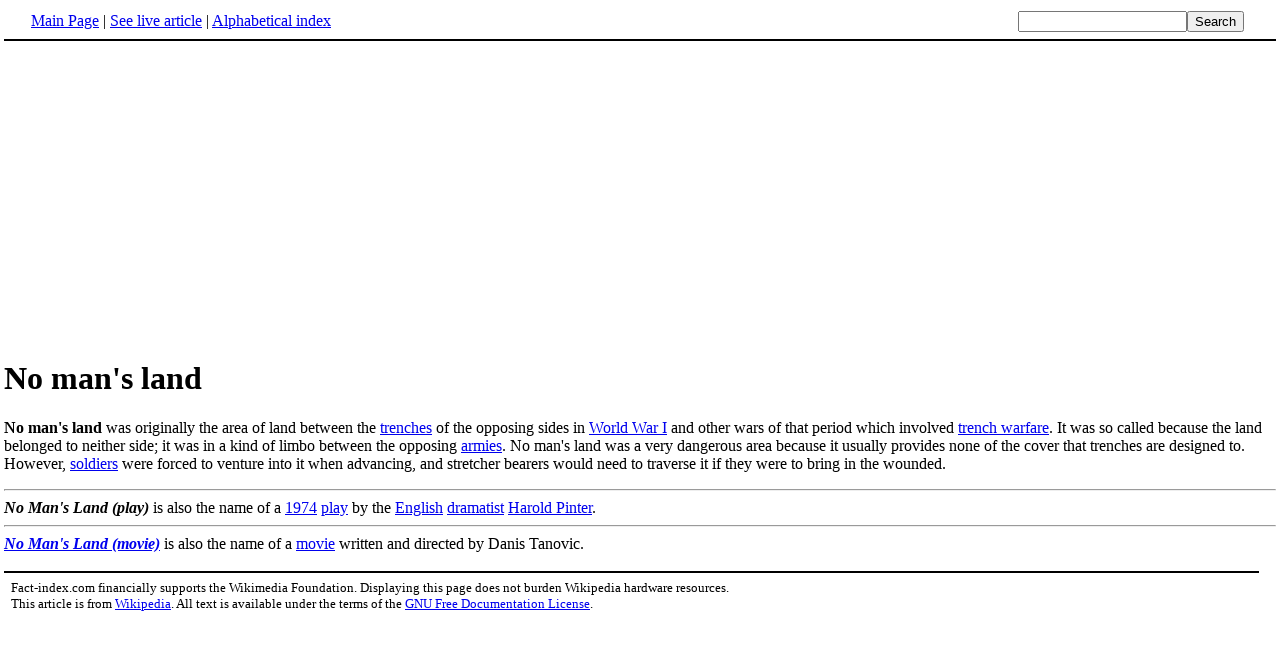

--- FILE ---
content_type: text/html; charset=UTF-8
request_url: http://www.fact-index.com/n/no/no_man_s_land.html
body_size: 1862
content:
<!DOCTYPE HTML PUBLIC "-//W3C//DTD HTML 4.01 Transitional//EN">
<html lang="en"><head><title>No man's land</title><meta http-equiv="Content-type" content="text/html; charset=utf-8">
<link rel="stylesheet" href="../../wikistatic.css">
<script>
  var _paq = window._paq = window._paq || [];
  _paq.push(['trackPageView']);
  _paq.push(['enableLinkTracking']);
  (function() {
    var u="https://a.advameg.com/";
    _paq.push(['setTrackerUrl', u+'matomo.php']);
    _paq.push(['setSiteId', '27']);
    var d=document, g=d.createElement('script'), s=d.getElementsByTagName('script')[0];
    g.async=true; g.src=u+'matomo.js'; s.parentNode.insertBefore(g,s);
  })();
</script>
<noscript><p><img referrerpolicy="no-referrer-when-downgrade" src="https://a.advameg.com/matomo.php?idsite=27&amp;rec=1" style="border:0;" alt="" /></p></noscript>



</head>
<body bgcolor='#FFFFFF'>
<div id=topbar><table width='98%' border=0><tr><td><a href="../../m/ma/main_page.html" title="Main Page">Main Page</a> | <a href="http://en.wikipedia.org/wiki/No_man's_land" title="No man's land" rel="nofollow">See live article</a></b> | <a href="../../abc.html">Alphabetical index</a></td>
<td align=right nowrap><form name=search class=inline method=get action="../../../search/search.html"><input name=search size=19><input type=submit value=Search></form></td></tr></table></div>
<br> <center>
<script type="text/javascript"><!--
google_ad_client = "pub-5788426211617053";
google_alternate_ad_url = "http://www.fact-index.com/alt.html";
google_ad_width = 336;
google_ad_height = 280;
google_ad_format = "336x280_as";
google_ad_channel ="4458757778";
google_color_border = "FFFFFF";
google_color_bg = "FFFFFF";
google_color_link = "0000FF";
google_color_url = "008000";
google_color_text = "000000";
//--></script>
<script type="text/javascript"
  src="http://pagead2.googlesyndication.com/pagead/show_ads.js">
</script>
</center>
<div id=article2><h1>No man's land</h1><strong>No man's land</strong> was originally the area of land between the <A HREF="../../d/di/ditch.html" title="Ditch">trenches</A> of the opposing sides in <A HREF="../../w/wo/world_war_i.html" title="World War I">World War I</A> and other wars of that period which involved <A HREF="../../t/tr/trench_warfare.html" title="Trench warfare">trench warfare</A>. It was so called because the land belonged to neither side; it was in a kind of limbo between the opposing <A HREF="../../a/ar/army.html" title="Army">armies</A>. No man's land was a very dangerous area because it usually provides none of the cover that trenches are designed to. However, <A HREF="../../s/so/soldier.html" title="Soldier">soldiers</A> were forced to venture into it when advancing, and stretcher bearers would need to traverse it if they were to bring in the wounded.<p>
<hr>
<strong><em>No Man's Land (play)</strong></em> is also the name of a <A HREF="../../1/19/1974.html" title="1974">1974</A> <A HREF="../../p/pl/play.html" title="Play">play</A> by the <A HREF="../../e/en/england.html" title="England">English</A> <A HREF="../../d/dr/dramatist.html" title="Dramatist">dramatist</A> <A HREF="../../h/ha/harold_pinter.html" title="Harold Pinter">Harold Pinter</A>.
<hr>
<strong><em><A HREF="../../n/no/no_man_s_land__movie_.html" title="No Man's Land (movie)">No Man's Land (movie)</A></strong></em> is also the name of a <A HREF="../../f/fi/film_1.html" title="Film">movie</A> written and directed by Danis Tanovic.</div><br><div id=footer><table border=0><tr><td>
<small>Fact-index.com financially supports the Wikimedia Foundation. Displaying this page does not burden Wikipedia hardware resources.</small><br><small>This article is from <a href="http://www.wikipedia.org/" rel="nofollow">Wikipedia</a>. All text is available under the terms of the <a href="../../g/gn/gnu_free_documentation_license.html">GNU Free Documentation License</a>.</small></td></tr></table></div></body></html>





--- FILE ---
content_type: text/html; charset=utf-8
request_url: https://www.google.com/recaptcha/api2/aframe
body_size: 266
content:
<!DOCTYPE HTML><html><head><meta http-equiv="content-type" content="text/html; charset=UTF-8"></head><body><script nonce="1U1wMKw8EbceVpz5e2NOEg">/** Anti-fraud and anti-abuse applications only. See google.com/recaptcha */ try{var clients={'sodar':'https://pagead2.googlesyndication.com/pagead/sodar?'};window.addEventListener("message",function(a){try{if(a.source===window.parent){var b=JSON.parse(a.data);var c=clients[b['id']];if(c){var d=document.createElement('img');d.src=c+b['params']+'&rc='+(localStorage.getItem("rc::a")?sessionStorage.getItem("rc::b"):"");window.document.body.appendChild(d);sessionStorage.setItem("rc::e",parseInt(sessionStorage.getItem("rc::e")||0)+1);localStorage.setItem("rc::h",'1768729234159');}}}catch(b){}});window.parent.postMessage("_grecaptcha_ready", "*");}catch(b){}</script></body></html>